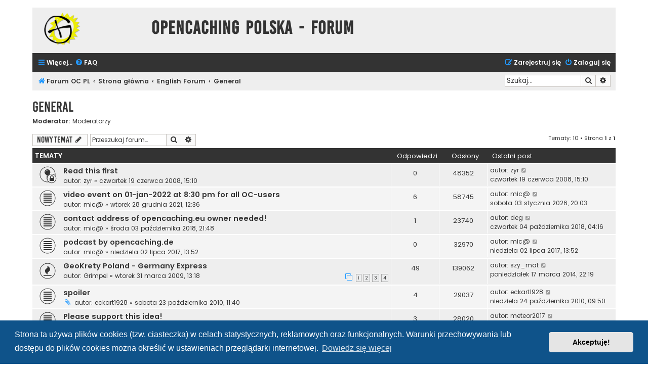

--- FILE ---
content_type: text/html; charset=UTF-8
request_url: https://forum.opencaching.pl/viewforum.php?f=17&sid=2d2d1075d332601321f052d8d87cce71
body_size: 7175
content:
<!DOCTYPE html>
<html dir="ltr" lang="pl">
<head>
<meta charset="utf-8" />
<meta http-equiv="X-UA-Compatible" content="IE=edge">
<meta name="viewport" content="width=device-width, initial-scale=1" />

        <link href="./mobiquo/smartbanner/manifest.json" rel="manifest">
        
        <meta name="apple-itunes-app" content="app-id=307880732, affiliate-data=at=10lR7C, app-argument=tapatalk://forum.opencaching.pl/?ttfid=12037&fid=17&page=1&perpage=50&location=forum" />
        
<title>General - Opencaching Polska - Forum</title>

	<link rel="alternate" type="application/atom+xml" title="Kanał - Opencaching Polska - Forum" href="/app.php/feed?sid=f7713f2b9f1745bf9a4800bcce304125">	<link rel="alternate" type="application/atom+xml" title="Kanał - Wiadomości" href="/app.php/feed/news?sid=f7713f2b9f1745bf9a4800bcce304125">	<link rel="alternate" type="application/atom+xml" title="Kanał - Wszystkie fora" href="/app.php/feed/forums?sid=f7713f2b9f1745bf9a4800bcce304125">		<link rel="alternate" type="application/atom+xml" title="Kanał - Aktywne tematy" href="/app.php/feed/topics_active?sid=f7713f2b9f1745bf9a4800bcce304125">			
	<link rel="canonical" href="https://forum.opencaching.pl/viewforum.php?f=17">

<!--
	phpBB style name: Flat Style
	Based on style:   prosilver (this is the default phpBB3 style)
	Original author:  Tom Beddard ( http://www.subBlue.com/ )
	Modified by:      Ian Bradley ( http://phpbbstyles.oo.gd/ )
-->

<link href="./assets/css/font-awesome.min.css?assets_version=148" rel="stylesheet">
<link href="./styles/flat-style-blue/theme/stylesheet.css?assets_version=148" rel="stylesheet">
<link href="./styles/flat-style-blue/theme/pl/stylesheet.css?assets_version=148" rel="stylesheet">



	<link href="./assets/cookieconsent/cookieconsent.min.css?assets_version=148" rel="stylesheet">

<!--[if lte IE 9]>
	<link href="./styles/flat-style-blue/theme/tweaks.css?assets_version=148" rel="stylesheet">
<![endif]-->


<link href="./ext/naguissa/thanksforposts/styles/all/theme/thanks.css?assets_version=148" rel="stylesheet" media="screen">



</head>
<body id="phpbb" class="nojs notouch section-viewforum ltr ">


<div id="wrap" class="wrap">
	<a id="top" class="top-anchor" accesskey="t"></a>
	<div id="page-header">
		<div class="headerbar" role="banner">
					<div class="inner">

			<div id="site-description">
				<a id="logo" class="logo" href="https://forum.opencaching.pl" title="Forum OC PL"><span class="site_logo"></span></a>
				<div  class="site-description">
					<h1>Opencaching Polska - Forum</h1>
					<p></p>
					<p class="skiplink"><a href="#start_here">Przejdź do zawartości</a></p>
				</div>
			</div>

			</div>
					</div>
				<div class="navbar navbar-top" role="navigation">
	<div class="inner">

	<ul id="nav-main" class="nav-main linklist" role="menubar">

		<li id="quick-links" class="quick-links dropdown-container responsive-menu" data-skip-responsive="true">
			<a href="#" class="dropdown-trigger">
				<i class="icon fa-bars fa-fw" aria-hidden="true"></i><span>Więcej…</span>
			</a>
			<div class="dropdown">
				<div class="pointer"><div class="pointer-inner"></div></div>
				<ul class="dropdown-contents" role="menu">
					
											<li class="separator"></li>
																									<li>
								<a href="./search.php?search_id=unanswered&amp;sid=f7713f2b9f1745bf9a4800bcce304125" role="menuitem">
									<i class="icon fa-file fa-fw" aria-hidden="true"></i><span>Tematy bez odpowiedzi</span>
								</a>
							</li>
							<li>
								<a href="./search.php?search_id=active_topics&amp;sid=f7713f2b9f1745bf9a4800bcce304125" role="menuitem">
									<i class="icon fa-file fa-fw" aria-hidden="true"></i><span>Aktywne tematy</span>
								</a>
							</li>
							<li class="separator"></li>
							<li>
								<a href="./search.php?sid=f7713f2b9f1745bf9a4800bcce304125" role="menuitem">
									<i class="icon fa-search fa-fw" aria-hidden="true"></i><span>Szukaj</span>
								</a>
							</li>
					
										
										<li class="separator"></li>

									</ul>
			</div>
		</li>

				<li data-skip-responsive="true">
			<a href="/app.php/help/faq?sid=f7713f2b9f1745bf9a4800bcce304125" rel="help" title="Często zadawane pytania" role="menuitem">
				<i class="icon fa-question-circle fa-fw" aria-hidden="true"></i><span>FAQ</span>
			</a>
		</li>
						
			<li class="rightside"  data-skip-responsive="true">
			<a href="./ucp.php?mode=login&amp;redirect=viewforum.php%3Ff%3D17&amp;sid=f7713f2b9f1745bf9a4800bcce304125" title="Zaloguj się" accesskey="x" role="menuitem">
				<i class="icon fa-power-off fa-fw" aria-hidden="true"></i><span>Zaloguj się</span>
			</a>
		</li>
					<li class="rightside" data-skip-responsive="true">
				<a href="./ucp.php?mode=register&amp;sid=f7713f2b9f1745bf9a4800bcce304125" role="menuitem">
					<i class="icon fa-pencil-square-o  fa-fw" aria-hidden="true"></i><span>Zarejestruj się</span>
				</a>
			</li>
						</ul>
    </div>
</div>

<div class="navbar" role="navigation">
	<div class="inner">
	<ul id="nav-breadcrumbs" class="nav-breadcrumbs linklist navlinks" role="menubar">
						

			
		<li class="breadcrumbs" itemscope itemtype="https://schema.org/BreadcrumbList">

							<span class="crumb" itemtype="https://schema.org/ListItem" itemprop="itemListElement" itemscope><a itemprop="item" href="https://forum.opencaching.pl" data-navbar-reference="home"><i class="icon fa-home fa-fw" aria-hidden="true"></i><span itemprop="name">Forum OC PL</span></a><meta itemprop="position" content="1" /></span>
			
							<span class="crumb" itemtype="https://schema.org/ListItem" itemprop="itemListElement" itemscope><a itemprop="item" href="./index.php?sid=f7713f2b9f1745bf9a4800bcce304125" accesskey="h" data-navbar-reference="index"><span itemprop="name">Strona główna</span></a><meta itemprop="position" content="2" /></span>

											
								<span class="crumb" itemtype="https://schema.org/ListItem" itemprop="itemListElement" itemscope data-forum-id="44"><a itemprop="item" href="./viewforum.php?f=44&amp;sid=f7713f2b9f1745bf9a4800bcce304125"><span itemprop="name">English Forum</span></a><meta itemprop="position" content="3" /></span>
															
								<span class="crumb" itemtype="https://schema.org/ListItem" itemprop="itemListElement" itemscope data-forum-id="17"><a itemprop="item" href="./viewforum.php?f=17&amp;sid=f7713f2b9f1745bf9a4800bcce304125"><span itemprop="name">General</span></a><meta itemprop="position" content="4" /></span>
							
					</li>
		
				
					<li id="search-box" class="rightside search-box responsive-hide" role="search">
				<form action="./search.php?sid=f7713f2b9f1745bf9a4800bcce304125" method="get" id="search">
				<fieldset>
					<input name="keywords" id="keywords" type="search" maxlength="128" title="Szukaj wg słów kluczowych" class="inputbox search tiny" size="20" value="" placeholder="Szukaj…" />
					<button class="button button-search" type="submit" title="Szukaj">
						<i class="icon fa-search fa-fw" aria-hidden="true"></i><span class="sr-only">Szukaj</span>
					</button>
					<a href="./search.php?sid=f7713f2b9f1745bf9a4800bcce304125" class="button button-search-end" title="Wyszukiwanie zaawansowane">
						<i class="icon fa-cog fa-fw" aria-hidden="true"></i><span class="sr-only">Wyszukiwanie zaawansowane</span>
					</a>
					<input type="hidden" name="sid" value="f7713f2b9f1745bf9a4800bcce304125" />

				</fieldset>
				</form>
			</li>

			<li class="rightside responsive-search">
				<a href="./search.php?sid=f7713f2b9f1745bf9a4800bcce304125" title="Wyświetla zaawansowane funkcje wyszukiwania" role="menuitem">
					<i class="icon fa-search fa-fw" aria-hidden="true"></i><span class="sr-only">Szukaj</span>
				</a>
			</li>
							</ul>

	</div>
</div>
	</div>

	
	<a id="start_here" class="anchor"></a>
	<div id="page-body" class="page-body" role="main">
		
		<h2 class="forum-title"><a href="./viewforum.php?f=17&amp;sid=f7713f2b9f1745bf9a4800bcce304125">General</a></h2>
<div>
	<!-- NOTE: remove the style="display: none" when you want to have the forum description on the forum body -->
	<div style="display: none !important;">This is the place where you can post your questions regarding geocaching in Poland. You need to logon first. It takes only few seconds.<br /></div>	<p><strong>Moderator:</strong> <a href="./memberlist.php?mode=group&amp;g=774&amp;sid=f7713f2b9f1745bf9a4800bcce304125">Moderatorzy</a></p></div>



	<div class="action-bar bar-top">

				
		<a href="./posting.php?mode=post&amp;f=17&amp;sid=f7713f2b9f1745bf9a4800bcce304125" class="button" title="Nowy temat">
							<span>NOWY TEMAT</span> <i class="icon fa-pencil fa-fw" aria-hidden="true"></i>
					</a>
				
			<div class="search-box" role="search">
			<form method="get" id="forum-search" action="./search.php?sid=f7713f2b9f1745bf9a4800bcce304125">
			<fieldset>
				<input class="inputbox search tiny" type="search" name="keywords" id="search_keywords" size="20" placeholder="Przeszukaj forum…" />
				<button class="button button-search" type="submit" title="Szukaj">
					<i class="icon fa-search fa-fw" aria-hidden="true"></i><span class="sr-only">Szukaj</span>
				</button>
				<a href="./search.php?fid%5B%5D=17&amp;sid=f7713f2b9f1745bf9a4800bcce304125" class="button button-search-end" title="Wyszukiwanie zaawansowane">
					<i class="icon fa-cog fa-fw" aria-hidden="true"></i><span class="sr-only">Wyszukiwanie zaawansowane</span>
				</a>
				<input type="hidden" name="fid[0]" value="17" />
<input type="hidden" name="sid" value="f7713f2b9f1745bf9a4800bcce304125" />

			</fieldset>
			</form>
		</div>
	
	<div class="pagination">
				Tematy: 10
					&bull; Strona <strong>1</strong> z <strong>1</strong>
			</div>

	</div>




	
			<div class="forumbg">
		<div class="inner">
		<ul class="topiclist">
			<li class="header">
				<dl class="row-item">
					<dt><div class="list-inner">Tematy</div></dt>
					<dd class="posts">Odpowiedzi</dd>
					<dd class="views">Odsłony</dd>
					<dd class="lastpost"><span>Ostatni post</span></dd>
				</dl>
			</li>
		</ul>
		<ul class="topiclist topics">
	
				<li class="row bg1 sticky">
						<dl class="row-item sticky_read_locked">
				<dt title="Ten temat jest zamknięty. Nie można w nim pisać ani edytować postów.">
										<div class="list-inner">
																		<a href="./viewtopic.php?t=2358&amp;sid=f7713f2b9f1745bf9a4800bcce304125" class="topictitle">Read this first</a>																								<br />
						
												<div class="responsive-show" style="display: none;">
							Ostatni post autor: <a href="./memberlist.php?mode=viewprofile&amp;u=656&amp;sid=f7713f2b9f1745bf9a4800bcce304125" class="username">zyr</a> &laquo; <a href="./viewtopic.php?p=28199&amp;sid=f7713f2b9f1745bf9a4800bcce304125#p28199" title="Przejdź do ostatniego posta"><time datetime="2008-06-19T13:10:28+00:00">czwartek 19 czerwca 2008, 15:10</time></a>
													</div>
												
						<div class="topic-poster responsive-hide left-box">
																												autor: <a href="./memberlist.php?mode=viewprofile&amp;u=656&amp;sid=f7713f2b9f1745bf9a4800bcce304125" class="username">zyr</a> &raquo; <time datetime="2008-06-19T13:10:28+00:00">czwartek 19 czerwca 2008, 15:10</time>
																				</div>

						
												</div>
				</dt>
				<dd class="posts">0 <dfn>Odpowiedzi</dfn></dd>
				<dd class="views">48352 <dfn>Odsłony</dfn></dd>
				<dd class="lastpost">
					<span><dfn>Ostatni post </dfn>autor: <a href="./memberlist.php?mode=viewprofile&amp;u=656&amp;sid=f7713f2b9f1745bf9a4800bcce304125" class="username">zyr</a>													<a href="./viewtopic.php?p=28199&amp;sid=f7713f2b9f1745bf9a4800bcce304125#p28199" title="Przejdź do ostatniego posta">
								<i class="icon fa-external-link-square fa-fw icon-lightgray icon-md" aria-hidden="true"></i><span class="sr-only"></span>
							</a>
												<br /><time datetime="2008-06-19T13:10:28+00:00">czwartek 19 czerwca 2008, 15:10</time>
					</span>
				</dd>
			</dl>
					</li>
		
	

	
	
				<li class="row bg2">
						<dl class="row-item topic_read">
				<dt title="Nie ma nieprzeczytanych postów">
										<div class="list-inner">
																		<a href="./viewtopic.php?t=9216&amp;sid=f7713f2b9f1745bf9a4800bcce304125" class="topictitle">video event on 01-jan-2022 at 8:30 pm for all OC-users</a>																								<br />
						
												<div class="responsive-show" style="display: none;">
							Ostatni post autor: <a href="./memberlist.php?mode=viewprofile&amp;u=2931&amp;sid=f7713f2b9f1745bf9a4800bcce304125" class="username">mic@</a> &laquo; <a href="./viewtopic.php?p=150881&amp;sid=f7713f2b9f1745bf9a4800bcce304125#p150881" title="Przejdź do ostatniego posta"><time datetime="2026-01-03T19:03:09+00:00">sobota 03 stycznia 2026, 20:03</time></a>
													</div>
													<span class="responsive-show left-box" style="display: none;">Odpowiedzi: <strong>6</strong></span>
													
						<div class="topic-poster responsive-hide left-box">
																												autor: <a href="./memberlist.php?mode=viewprofile&amp;u=2931&amp;sid=f7713f2b9f1745bf9a4800bcce304125" class="username">mic@</a> &raquo; <time datetime="2021-12-28T11:36:17+00:00">wtorek 28 grudnia 2021, 12:36</time>
																				</div>

						
												</div>
				</dt>
				<dd class="posts">6 <dfn>Odpowiedzi</dfn></dd>
				<dd class="views">58745 <dfn>Odsłony</dfn></dd>
				<dd class="lastpost">
					<span><dfn>Ostatni post </dfn>autor: <a href="./memberlist.php?mode=viewprofile&amp;u=2931&amp;sid=f7713f2b9f1745bf9a4800bcce304125" class="username">mic@</a>													<a href="./viewtopic.php?p=150881&amp;sid=f7713f2b9f1745bf9a4800bcce304125#p150881" title="Przejdź do ostatniego posta">
								<i class="icon fa-external-link-square fa-fw icon-lightgray icon-md" aria-hidden="true"></i><span class="sr-only"></span>
							</a>
												<br /><time datetime="2026-01-03T19:03:09+00:00">sobota 03 stycznia 2026, 20:03</time>
					</span>
				</dd>
			</dl>
					</li>
		
	

	
	
				<li class="row bg1">
						<dl class="row-item topic_read">
				<dt title="Nie ma nieprzeczytanych postów">
										<div class="list-inner">
																		<a href="./viewtopic.php?t=8980&amp;sid=f7713f2b9f1745bf9a4800bcce304125" class="topictitle">contact address of opencaching.eu owner needed!</a>																								<br />
						
												<div class="responsive-show" style="display: none;">
							Ostatni post autor: <a href="./memberlist.php?mode=viewprofile&amp;u=5140&amp;sid=f7713f2b9f1745bf9a4800bcce304125" class="username">deg</a> &laquo; <a href="./viewtopic.php?p=141766&amp;sid=f7713f2b9f1745bf9a4800bcce304125#p141766" title="Przejdź do ostatniego posta"><time datetime="2018-10-04T02:16:55+00:00">czwartek 04 października 2018, 04:16</time></a>
													</div>
													<span class="responsive-show left-box" style="display: none;">Odpowiedzi: <strong>1</strong></span>
													
						<div class="topic-poster responsive-hide left-box">
																												autor: <a href="./memberlist.php?mode=viewprofile&amp;u=2931&amp;sid=f7713f2b9f1745bf9a4800bcce304125" class="username">mic@</a> &raquo; <time datetime="2018-10-03T19:48:10+00:00">środa 03 października 2018, 21:48</time>
																				</div>

						
												</div>
				</dt>
				<dd class="posts">1 <dfn>Odpowiedzi</dfn></dd>
				<dd class="views">23740 <dfn>Odsłony</dfn></dd>
				<dd class="lastpost">
					<span><dfn>Ostatni post </dfn>autor: <a href="./memberlist.php?mode=viewprofile&amp;u=5140&amp;sid=f7713f2b9f1745bf9a4800bcce304125" class="username">deg</a>													<a href="./viewtopic.php?p=141766&amp;sid=f7713f2b9f1745bf9a4800bcce304125#p141766" title="Przejdź do ostatniego posta">
								<i class="icon fa-external-link-square fa-fw icon-lightgray icon-md" aria-hidden="true"></i><span class="sr-only"></span>
							</a>
												<br /><time datetime="2018-10-04T02:16:55+00:00">czwartek 04 października 2018, 04:16</time>
					</span>
				</dd>
			</dl>
					</li>
		
	

	
	
				<li class="row bg2">
						<dl class="row-item topic_read">
				<dt title="Nie ma nieprzeczytanych postów">
										<div class="list-inner">
																		<a href="./viewtopic.php?t=8781&amp;sid=f7713f2b9f1745bf9a4800bcce304125" class="topictitle">podcast by opencaching.de</a>																								<br />
						
												<div class="responsive-show" style="display: none;">
							Ostatni post autor: <a href="./memberlist.php?mode=viewprofile&amp;u=2931&amp;sid=f7713f2b9f1745bf9a4800bcce304125" class="username">mic@</a> &laquo; <a href="./viewtopic.php?p=137747&amp;sid=f7713f2b9f1745bf9a4800bcce304125#p137747" title="Przejdź do ostatniego posta"><time datetime="2017-07-02T11:52:21+00:00">niedziela 02 lipca 2017, 13:52</time></a>
													</div>
												
						<div class="topic-poster responsive-hide left-box">
																												autor: <a href="./memberlist.php?mode=viewprofile&amp;u=2931&amp;sid=f7713f2b9f1745bf9a4800bcce304125" class="username">mic@</a> &raquo; <time datetime="2017-07-02T11:52:21+00:00">niedziela 02 lipca 2017, 13:52</time>
																				</div>

						
												</div>
				</dt>
				<dd class="posts">0 <dfn>Odpowiedzi</dfn></dd>
				<dd class="views">32970 <dfn>Odsłony</dfn></dd>
				<dd class="lastpost">
					<span><dfn>Ostatni post </dfn>autor: <a href="./memberlist.php?mode=viewprofile&amp;u=2931&amp;sid=f7713f2b9f1745bf9a4800bcce304125" class="username">mic@</a>													<a href="./viewtopic.php?p=137747&amp;sid=f7713f2b9f1745bf9a4800bcce304125#p137747" title="Przejdź do ostatniego posta">
								<i class="icon fa-external-link-square fa-fw icon-lightgray icon-md" aria-hidden="true"></i><span class="sr-only"></span>
							</a>
												<br /><time datetime="2017-07-02T11:52:21+00:00">niedziela 02 lipca 2017, 13:52</time>
					</span>
				</dd>
			</dl>
					</li>
		
	

	
	
				<li class="row bg1">
						<dl class="row-item topic_read_hot">
				<dt title="Nie ma nieprzeczytanych postów">
										<div class="list-inner">
																		<a href="./viewtopic.php?t=3593&amp;sid=f7713f2b9f1745bf9a4800bcce304125" class="topictitle">GeoKrety Poland - Germany Express</a>																								<br />
						
												<div class="responsive-show" style="display: none;">
							Ostatni post autor: <a href="./memberlist.php?mode=viewprofile&amp;u=4637&amp;sid=f7713f2b9f1745bf9a4800bcce304125" class="username">szy_mat</a> &laquo; <a href="./viewtopic.php?p=118329&amp;sid=f7713f2b9f1745bf9a4800bcce304125#p118329" title="Przejdź do ostatniego posta"><time datetime="2014-03-17T21:19:21+00:00">poniedziałek 17 marca 2014, 22:19</time></a>
													</div>
													<span class="responsive-show left-box" style="display: none;">Odpowiedzi: <strong>49</strong></span>
													
						<div class="topic-poster responsive-hide left-box">
																												autor: <a href="./memberlist.php?mode=viewprofile&amp;u=2025&amp;sid=f7713f2b9f1745bf9a4800bcce304125" class="username">Grimpel</a> &raquo; <time datetime="2009-03-31T11:18:35+00:00">wtorek 31 marca 2009, 13:18</time>
																				</div>

												<div class="pagination">
							<span><i class="icon fa-clone fa-fw" aria-hidden="true"></i></span>
							<ul>
															<li><a class="button" href="./viewtopic.php?t=3593&amp;sid=f7713f2b9f1745bf9a4800bcce304125">1</a></li>
																							<li><a class="button" href="./viewtopic.php?t=3593&amp;sid=f7713f2b9f1745bf9a4800bcce304125&amp;start=15">2</a></li>
																							<li><a class="button" href="./viewtopic.php?t=3593&amp;sid=f7713f2b9f1745bf9a4800bcce304125&amp;start=30">3</a></li>
																							<li><a class="button" href="./viewtopic.php?t=3593&amp;sid=f7713f2b9f1745bf9a4800bcce304125&amp;start=45">4</a></li>
																																													</ul>
						</div>
						
												</div>
				</dt>
				<dd class="posts">49 <dfn>Odpowiedzi</dfn></dd>
				<dd class="views">139062 <dfn>Odsłony</dfn></dd>
				<dd class="lastpost">
					<span><dfn>Ostatni post </dfn>autor: <a href="./memberlist.php?mode=viewprofile&amp;u=4637&amp;sid=f7713f2b9f1745bf9a4800bcce304125" class="username">szy_mat</a>													<a href="./viewtopic.php?p=118329&amp;sid=f7713f2b9f1745bf9a4800bcce304125#p118329" title="Przejdź do ostatniego posta">
								<i class="icon fa-external-link-square fa-fw icon-lightgray icon-md" aria-hidden="true"></i><span class="sr-only"></span>
							</a>
												<br /><time datetime="2014-03-17T21:19:21+00:00">poniedziałek 17 marca 2014, 22:19</time>
					</span>
				</dd>
			</dl>
					</li>
		
	

	
	
				<li class="row bg2">
						<dl class="row-item topic_read">
				<dt title="Nie ma nieprzeczytanych postów">
										<div class="list-inner">
																		<a href="./viewtopic.php?t=5727&amp;sid=f7713f2b9f1745bf9a4800bcce304125" class="topictitle">spoiler</a>																								<br />
						
												<div class="responsive-show" style="display: none;">
							Ostatni post autor: <a href="./memberlist.php?mode=viewprofile&amp;u=3140&amp;sid=f7713f2b9f1745bf9a4800bcce304125" class="username">eckart1928</a> &laquo; <a href="./viewtopic.php?p=82135&amp;sid=f7713f2b9f1745bf9a4800bcce304125#p82135" title="Przejdź do ostatniego posta"><time datetime="2010-10-24T07:50:50+00:00">niedziela 24 października 2010, 09:50</time></a>
													</div>
													<span class="responsive-show left-box" style="display: none;">Odpowiedzi: <strong>4</strong></span>
													
						<div class="topic-poster responsive-hide left-box">
														<i class="icon fa-paperclip fa-fw" aria-hidden="true"></i>														autor: <a href="./memberlist.php?mode=viewprofile&amp;u=3140&amp;sid=f7713f2b9f1745bf9a4800bcce304125" class="username">eckart1928</a> &raquo; <time datetime="2010-10-23T09:40:10+00:00">sobota 23 października 2010, 11:40</time>
																				</div>

						
												</div>
				</dt>
				<dd class="posts">4 <dfn>Odpowiedzi</dfn></dd>
				<dd class="views">29037 <dfn>Odsłony</dfn></dd>
				<dd class="lastpost">
					<span><dfn>Ostatni post </dfn>autor: <a href="./memberlist.php?mode=viewprofile&amp;u=3140&amp;sid=f7713f2b9f1745bf9a4800bcce304125" class="username">eckart1928</a>													<a href="./viewtopic.php?p=82135&amp;sid=f7713f2b9f1745bf9a4800bcce304125#p82135" title="Przejdź do ostatniego posta">
								<i class="icon fa-external-link-square fa-fw icon-lightgray icon-md" aria-hidden="true"></i><span class="sr-only"></span>
							</a>
												<br /><time datetime="2010-10-24T07:50:50+00:00">niedziela 24 października 2010, 09:50</time>
					</span>
				</dd>
			</dl>
					</li>
		
	

	
	
				<li class="row bg1">
						<dl class="row-item topic_read">
				<dt title="Nie ma nieprzeczytanych postów">
										<div class="list-inner">
																		<a href="./viewtopic.php?t=5439&amp;sid=f7713f2b9f1745bf9a4800bcce304125" class="topictitle">Please support this idea!</a>																								<br />
						
												<div class="responsive-show" style="display: none;">
							Ostatni post autor: <a href="./memberlist.php?mode=viewprofile&amp;u=2573&amp;sid=f7713f2b9f1745bf9a4800bcce304125" class="username">meteor2017</a> &laquo; <a href="./viewtopic.php?p=78835&amp;sid=f7713f2b9f1745bf9a4800bcce304125#p78835" title="Przejdź do ostatniego posta"><time datetime="2010-07-17T14:27:41+00:00">sobota 17 lipca 2010, 16:27</time></a>
													</div>
													<span class="responsive-show left-box" style="display: none;">Odpowiedzi: <strong>3</strong></span>
													
						<div class="topic-poster responsive-hide left-box">
																												autor: <a href="./memberlist.php?mode=viewprofile&amp;u=2933&amp;sid=f7713f2b9f1745bf9a4800bcce304125" class="username">Schrottie</a> &raquo; <time datetime="2010-07-11T12:59:52+00:00">niedziela 11 lipca 2010, 14:59</time>
																				</div>

						
												</div>
				</dt>
				<dd class="posts">3 <dfn>Odpowiedzi</dfn></dd>
				<dd class="views">28020 <dfn>Odsłony</dfn></dd>
				<dd class="lastpost">
					<span><dfn>Ostatni post </dfn>autor: <a href="./memberlist.php?mode=viewprofile&amp;u=2573&amp;sid=f7713f2b9f1745bf9a4800bcce304125" class="username">meteor2017</a>													<a href="./viewtopic.php?p=78835&amp;sid=f7713f2b9f1745bf9a4800bcce304125#p78835" title="Przejdź do ostatniego posta">
								<i class="icon fa-external-link-square fa-fw icon-lightgray icon-md" aria-hidden="true"></i><span class="sr-only"></span>
							</a>
												<br /><time datetime="2010-07-17T14:27:41+00:00">sobota 17 lipca 2010, 16:27</time>
					</span>
				</dd>
			</dl>
					</li>
		
	

	
	
				<li class="row bg2">
						<dl class="row-item topic_read">
				<dt title="Nie ma nieprzeczytanych postów">
										<div class="list-inner">
																		<a href="./viewtopic.php?t=5349&amp;sid=f7713f2b9f1745bf9a4800bcce304125" class="topictitle">OC cache waypoints</a>																								<br />
						
												<div class="responsive-show" style="display: none;">
							Ostatni post autor: <a href="./memberlist.php?mode=viewprofile&amp;u=2532&amp;sid=f7713f2b9f1745bf9a4800bcce304125" class="username">pfeffer</a> &laquo; <a href="./viewtopic.php?p=77343&amp;sid=f7713f2b9f1745bf9a4800bcce304125#p77343" title="Przejdź do ostatniego posta"><time datetime="2010-06-13T21:34:47+00:00">niedziela 13 czerwca 2010, 23:34</time></a>
													</div>
												
						<div class="topic-poster responsive-hide left-box">
																												autor: <a href="./memberlist.php?mode=viewprofile&amp;u=2532&amp;sid=f7713f2b9f1745bf9a4800bcce304125" class="username">pfeffer</a> &raquo; <time datetime="2010-06-13T21:34:47+00:00">niedziela 13 czerwca 2010, 23:34</time>
																				</div>

						
												</div>
				</dt>
				<dd class="posts">0 <dfn>Odpowiedzi</dfn></dd>
				<dd class="views">27314 <dfn>Odsłony</dfn></dd>
				<dd class="lastpost">
					<span><dfn>Ostatni post </dfn>autor: <a href="./memberlist.php?mode=viewprofile&amp;u=2532&amp;sid=f7713f2b9f1745bf9a4800bcce304125" class="username">pfeffer</a>													<a href="./viewtopic.php?p=77343&amp;sid=f7713f2b9f1745bf9a4800bcce304125#p77343" title="Przejdź do ostatniego posta">
								<i class="icon fa-external-link-square fa-fw icon-lightgray icon-md" aria-hidden="true"></i><span class="sr-only"></span>
							</a>
												<br /><time datetime="2010-06-13T21:34:47+00:00">niedziela 13 czerwca 2010, 23:34</time>
					</span>
				</dd>
			</dl>
					</li>
		
	

	
	
				<li class="row bg1">
						<dl class="row-item topic_read">
				<dt title="Nie ma nieprzeczytanych postów">
										<div class="list-inner">
																		<a href="./viewtopic.php?t=2400&amp;sid=f7713f2b9f1745bf9a4800bcce304125" class="topictitle">Need some help</a>																								<br />
						
												<div class="responsive-show" style="display: none;">
							Ostatni post autor: <a href="./memberlist.php?mode=viewprofile&amp;u=2832&amp;sid=f7713f2b9f1745bf9a4800bcce304125" class="username">Bleee</a> &laquo; <a href="./viewtopic.php?p=74924&amp;sid=f7713f2b9f1745bf9a4800bcce304125#p74924" title="Przejdź do ostatniego posta"><time datetime="2010-04-02T16:45:39+00:00">piątek 02 kwietnia 2010, 18:45</time></a>
													</div>
													<span class="responsive-show left-box" style="display: none;">Odpowiedzi: <strong>3</strong></span>
													
						<div class="topic-poster responsive-hide left-box">
																												autor: <a href="./memberlist.php?mode=viewprofile&amp;u=1889&amp;sid=f7713f2b9f1745bf9a4800bcce304125" class="username">JohnKP</a> &raquo; <time datetime="2008-06-29T23:07:54+00:00">poniedziałek 30 czerwca 2008, 01:07</time>
																				</div>

						
												</div>
				</dt>
				<dd class="posts">3 <dfn>Odpowiedzi</dfn></dd>
				<dd class="views">31287 <dfn>Odsłony</dfn></dd>
				<dd class="lastpost">
					<span><dfn>Ostatni post </dfn>autor: <a href="./memberlist.php?mode=viewprofile&amp;u=2832&amp;sid=f7713f2b9f1745bf9a4800bcce304125" class="username">Bleee</a>													<a href="./viewtopic.php?p=74924&amp;sid=f7713f2b9f1745bf9a4800bcce304125#p74924" title="Przejdź do ostatniego posta">
								<i class="icon fa-external-link-square fa-fw icon-lightgray icon-md" aria-hidden="true"></i><span class="sr-only"></span>
							</a>
												<br /><time datetime="2010-04-02T16:45:39+00:00">piątek 02 kwietnia 2010, 18:45</time>
					</span>
				</dd>
			</dl>
					</li>
		
	

	
	
				<li class="row bg2">
						<dl class="row-item topic_read">
				<dt title="Nie ma nieprzeczytanych postów">
										<div class="list-inner">
																		<a href="./viewtopic.php?t=2395&amp;sid=f7713f2b9f1745bf9a4800bcce304125" class="topictitle">Sugesstions to the English version</a>																								<br />
						
												<div class="responsive-show" style="display: none;">
							Ostatni post autor: <a href="./memberlist.php?mode=viewprofile&amp;u=800&amp;sid=f7713f2b9f1745bf9a4800bcce304125" class="username">angelo</a> &laquo; <a href="./viewtopic.php?p=28859&amp;sid=f7713f2b9f1745bf9a4800bcce304125#p28859" title="Przejdź do ostatniego posta"><time datetime="2008-06-29T06:45:12+00:00">niedziela 29 czerwca 2008, 08:45</time></a>
													</div>
													<span class="responsive-show left-box" style="display: none;">Odpowiedzi: <strong>2</strong></span>
													
						<div class="topic-poster responsive-hide left-box">
																												autor: <a href="./memberlist.php?mode=viewprofile&amp;u=1888&amp;sid=f7713f2b9f1745bf9a4800bcce304125" class="username">SP2UKP</a> &raquo; <time datetime="2008-06-29T04:34:18+00:00">niedziela 29 czerwca 2008, 06:34</time>
																				</div>

						
												</div>
				</dt>
				<dd class="posts">2 <dfn>Odpowiedzi</dfn></dd>
				<dd class="views">31392 <dfn>Odsłony</dfn></dd>
				<dd class="lastpost">
					<span><dfn>Ostatni post </dfn>autor: <a href="./memberlist.php?mode=viewprofile&amp;u=800&amp;sid=f7713f2b9f1745bf9a4800bcce304125" class="username">angelo</a>													<a href="./viewtopic.php?p=28859&amp;sid=f7713f2b9f1745bf9a4800bcce304125#p28859" title="Przejdź do ostatniego posta">
								<i class="icon fa-external-link-square fa-fw icon-lightgray icon-md" aria-hidden="true"></i><span class="sr-only"></span>
							</a>
												<br /><time datetime="2008-06-29T06:45:12+00:00">niedziela 29 czerwca 2008, 08:45</time>
					</span>
				</dd>
			</dl>
					</li>
		
				</ul>
		</div>
	</div>
	

	<div class="action-bar bar-bottom">
					
			<a href="./posting.php?mode=post&amp;f=17&amp;sid=f7713f2b9f1745bf9a4800bcce304125" class="button" title="Nowy temat">
							<span>NOWY TEMAT</span> <i class="icon fa-pencil fa-fw" aria-hidden="true"></i>
						</a>

					
					<form method="post" action="./viewforum.php?f=17&amp;sid=f7713f2b9f1745bf9a4800bcce304125">
			<div class="dropdown-container dropdown-container-left dropdown-button-control sort-tools">
	<span title="Wyświetl opcje sortowania" class="button button-secondary dropdown-trigger dropdown-select">
		<i class="icon fa-sort-amount-asc fa-fw" aria-hidden="true"></i>
		<span class="caret"><i class="icon fa-sort-down fa-fw" aria-hidden="true"></i></span>
	</span>
	<div class="dropdown hidden">
		<div class="pointer"><div class="pointer-inner"></div></div>
		<div class="dropdown-contents">
			<fieldset class="display-options">
							<label>Wyświetl: <select name="st" id="st"><option value="0" selected="selected">Wszystkie tematy</option><option value="1">1 dzień</option><option value="7">7 dni</option><option value="14">2 tygodnie</option><option value="30">1 miesiąc</option><option value="90">3 miesiące</option><option value="180">6 miesięcy</option><option value="365">1 rok</option></select></label>
								<label>Sortuj wg: <select name="sk" id="sk"><option value="a">Autor</option><option value="t" selected="selected">Data</option><option value="r">Odpowiedzi</option><option value="s">Tytuł</option><option value="v">Odsłony</option></select></label>
				<label>Kierunek: <select name="sd" id="sd"><option value="a">Rosnąco</option><option value="d" selected="selected">Malejąco</option></select></label>
								<hr class="dashed" />
				<input type="submit" class="button2" name="sort" value="Wykonaj" />
						</fieldset>
		</div>
	</div>
</div>
			</form>
		
		<div class="pagination">
						Tematy: 10
							 &bull; Strona <strong>1</strong> z <strong>1</strong>
					</div>
	</div>


<div class="action-bar actions-jump">
		<p class="jumpbox-return">
		<a href="./index.php?sid=f7713f2b9f1745bf9a4800bcce304125" class="left-box arrow-left" accesskey="r">
			<i class="icon fa-angle-left fa-fw icon-black" aria-hidden="true"></i><span>Wróć do wykazu forów</span>
		</a>
	</p>
	
		<div class="jumpbox dropdown-container dropdown-container-right dropdown-up dropdown-left dropdown-button-control" id="jumpbox">
			<span title="Przejdź do" class="button button-secondary dropdown-trigger dropdown-select">
				<span>Przejdź do</span>
				<span class="caret"><i class="icon fa-sort-down fa-fw" aria-hidden="true"></i></span>
			</span>
		<div class="dropdown">
			<div class="pointer"><div class="pointer-inner"></div></div>
			<ul class="dropdown-contents">
																				<li><a href="./viewforum.php?f=36&amp;sid=f7713f2b9f1745bf9a4800bcce304125" class="jumpbox-cat-link"> <span> Geocaching</span></a></li>
																<li><a href="./viewforum.php?f=7&amp;sid=f7713f2b9f1745bf9a4800bcce304125" class="jumpbox-sub-link"><span class="spacer"></span> <span>&#8627; &nbsp; Dla początkujących</span></a></li>
																<li><a href="./viewforum.php?f=8&amp;sid=f7713f2b9f1745bf9a4800bcce304125" class="jumpbox-sub-link"><span class="spacer"></span> <span>&#8627; &nbsp; Hardware Keszera</span></a></li>
																<li><a href="./viewforum.php?f=6&amp;sid=f7713f2b9f1745bf9a4800bcce304125" class="jumpbox-sub-link"><span class="spacer"></span> <span>&#8627; &nbsp; Software Keszera</span></a></li>
																<li><a href="./viewforum.php?f=3&amp;sid=f7713f2b9f1745bf9a4800bcce304125" class="jumpbox-sub-link"><span class="spacer"></span> <span>&#8627; &nbsp; Spotkania Keszerów</span></a></li>
																<li><a href="./viewforum.php?f=13&amp;sid=f7713f2b9f1745bf9a4800bcce304125" class="jumpbox-sub-link"><span class="spacer"></span> <span>&#8627; &nbsp; Skrzynki polecane</span></a></li>
																<li><a href="./viewforum.php?f=12&amp;sid=f7713f2b9f1745bf9a4800bcce304125" class="jumpbox-sub-link"><span class="spacer"></span> <span>&#8627; &nbsp; Kącik Medialny</span></a></li>
																<li><a href="./viewforum.php?f=37&amp;sid=f7713f2b9f1745bf9a4800bcce304125" class="jumpbox-cat-link"> <span> Portale Geocachingowe</span></a></li>
																<li><a href="./viewforum.php?f=11&amp;sid=f7713f2b9f1745bf9a4800bcce304125" class="jumpbox-sub-link"><span class="spacer"></span> <span>&#8627; &nbsp; Geokrety</span></a></li>
																<li><a href="./viewforum.php?f=21&amp;sid=f7713f2b9f1745bf9a4800bcce304125" class="jumpbox-sub-link"><span class="spacer"></span> <span>&#8627; &nbsp; Baza Filipsa</span></a></li>
																<li><a href="./viewforum.php?f=44&amp;sid=f7713f2b9f1745bf9a4800bcce304125" class="jumpbox-cat-link"> <span> English Forum</span></a></li>
																<li><a href="./viewforum.php?f=17&amp;sid=f7713f2b9f1745bf9a4800bcce304125" class="jumpbox-sub-link"><span class="spacer"></span> <span>&#8627; &nbsp; General</span></a></li>
																<li><a href="./viewforum.php?f=5&amp;sid=f7713f2b9f1745bf9a4800bcce304125" class="jumpbox-sub-link"><span class="spacer"></span> <span>&#8627; &nbsp; Zdjęcia i linki</span></a></li>
																<li><a href="./viewforum.php?f=4&amp;sid=f7713f2b9f1745bf9a4800bcce304125" class="jumpbox-sub-link"><span class="spacer"></span> <span>&#8627; &nbsp; Targowisko</span></a></li>
																<li><a href="./viewforum.php?f=10&amp;sid=f7713f2b9f1745bf9a4800bcce304125" class="jumpbox-sub-link"><span class="spacer"></span> <span>&#8627; &nbsp; Hyde Park</span></a></li>
																<li><a href="./viewforum.php?f=72&amp;sid=f7713f2b9f1745bf9a4800bcce304125" class="jumpbox-sub-link"><span class="spacer"></span> <span>&#8627; &nbsp; OpenKwidzyn</span></a></li>
																<li><a href="./viewforum.php?f=43&amp;sid=f7713f2b9f1745bf9a4800bcce304125" class="jumpbox-sub-link"><span class="spacer"></span><span class="spacer"></span> <span>&#8627; &nbsp; Magazyn o Geocachingu</span></a></li>
																<li><a href="./viewforum.php?f=34&amp;sid=f7713f2b9f1745bf9a4800bcce304125" class="jumpbox-sub-link"><span class="spacer"></span><span class="spacer"></span> <span>&#8627; &nbsp; Konkurs Fotograficzny</span></a></li>
																<li><a href="./viewforum.php?f=18&amp;sid=f7713f2b9f1745bf9a4800bcce304125" class="jumpbox-sub-link"><span class="spacer"></span><span class="spacer"></span> <span>&#8627; &nbsp; Dział geocaching.com</span></a></li>
																<li><a href="./viewforum.php?f=41&amp;sid=f7713f2b9f1745bf9a4800bcce304125" class="jumpbox-sub-link"><span class="spacer"></span><span class="spacer"></span><span class="spacer"></span> <span>&#8627; &nbsp; http://forums.groundspeak.com/GC/index.php?showforum=74</span></a></li>
											</ul>
		</div>
	</div>

	</div>



	<div class="stat-block permissions">
		<h3>Twoje uprawnienia na tym forum</h3>
		<p><strong>Nie możesz</strong> tworzyć nowych tematów<br /><strong>Nie możesz</strong> odpowiadać w tematach<br /><strong>Nie możesz</strong> zmieniać swoich postów<br /><strong>Nie możesz</strong> usuwać swoich postów<br /><strong>Nie możesz</strong> dodawać załączników<br /></p>
	</div>

			</div>


<div id="page-footer" class="page-footer" role="contentinfo">
	<div class="navbar navbar-bottom" role="navigation">
	<div class="inner">

	<ul id="nav-footer" class="nav-footer linklist" role="menubar">
		<li class="breadcrumbs">
							<span class="crumb"><a href="https://forum.opencaching.pl" data-navbar-reference="home"><i class="icon fa-home fa-fw" aria-hidden="true"></i><span>Forum OC PL</span></a></span>									<span class="crumb"><a href="./index.php?sid=f7713f2b9f1745bf9a4800bcce304125" data-navbar-reference="index"><span>Strona główna</span></a></span>					</li>
		
				
							<li class="rightside">
				<a href="/app.php/user/delete_cookies?sid=f7713f2b9f1745bf9a4800bcce304125" data-ajax="true" data-refresh="true" role="menuitem">
					<i class="icon fa-trash fa-fw" aria-hidden="true"></i><span>Usuń ciasteczka witryny</span>
				</a>
			</li>
				
					</ul>

	</div>
</div>

	<div class="copyright">
				<p class="footer-row">
			<span class="footer-copyright">Flat Style by <a href="http://phpbbstyles.oo.gd/">Ian Bradley</a></span>
		</p>
        <p class="footer-row">
			<span class="footer-copyright">Technologię dostarcza <a href="https://www.phpbb.com/">phpBB</a>&reg; Forum Software &copy; phpBB Limited</span>
		</p>
				<p class="footer-row">
			<span class="footer-copyright">Polski pakiet językowy dostarcza <a href="http://www.phpbb.pl/" title="Polska społeczność phpBB">phpBB.pl</a></span>
		</p>
						<p class="footer-row" role="menu">
			<a class="footer-link" href="./ucp.php?mode=privacy&amp;sid=f7713f2b9f1745bf9a4800bcce304125" title="Zasady ochrony danych osobowych" role="menuitem">
				<span class="footer-link-text">Zasady ochrony danych osobowych</span>
			</a>
			|
			<a class="footer-link" href="./ucp.php?mode=terms&amp;sid=f7713f2b9f1745bf9a4800bcce304125" title="Regulamin" role="menuitem">
				<span class="footer-link-text">Regulamin</span>
			</a>
		</p>
					</div>

	<div id="darkenwrapper" class="darkenwrapper" data-ajax-error-title="Błąd AJAX" data-ajax-error-text="Twoje żądanie nie zostało przetworzone." data-ajax-error-text-abort="Użytkownik usunął żądanie." data-ajax-error-text-timeout="Upłynął limit czasu żądania. Ponów próbę." data-ajax-error-text-parsererror="Coś się stało podczas przetwarzania żądania i serwer zwrócił nieprawidłową odpowiedź.">
		<div id="darken" class="darken">&nbsp;</div>
	</div>

	<div id="phpbb_alert" class="phpbb_alert" data-l-err="Błąd" data-l-timeout-processing-req="Upłynął limit czasu żądania.">
		<a href="#" class="alert_close">
			<i class="icon fa-times-circle fa-fw" aria-hidden="true"></i>
		</a>
		<h3 class="alert_title">&nbsp;</h3><p class="alert_text"></p>
	</div>
	<div id="phpbb_confirm" class="phpbb_alert">
		<a href="#" class="alert_close">
			<i class="icon fa-times-circle fa-fw" aria-hidden="true"></i>
		</a>
		<div class="alert_text"></div>
	</div>
</div>

</div>

<div>
	<a id="bottom" class="anchor" accesskey="z"></a>
	</div>

<script src="./assets/javascript/jquery-3.7.1.min.js?assets_version=148"></script>
<script src="./assets/javascript/core.js?assets_version=148"></script>

	<script src="./assets/cookieconsent/cookieconsent.min.js?assets_version=148"></script>
	<script>
		if (typeof window.cookieconsent === "object") {
	
		window.addEventListener("load", function(){
			window.cookieconsent.initialise({
				"palette": {
					"popup": {
						"background": "#0F538A"
					},
					"button": {
						"background": "#E5E5E5"
					}
				},
				"theme": "classic",
				"content": {
					"message": "Strona\u0020ta\u0020u\u017Cywa\u0020plik\u00F3w\u0020cookies\u0020\u0028tzw.\u0020ciasteczka\u0029\u0020w\u0020celach\u0020statystycznych,\u0020reklamowych\u0020oraz\u0020funkcjonalnych.\u0020Warunki\u0020przechowywania\u0020lub\u0020dost\u0119pu\u0020do\u0020plik\u00F3w\u0020cookies\u0020mo\u017Cna\u0020okre\u015Bli\u0107\u0020w\u0020ustawieniach\u0020przegl\u0105darki\u0020internetowej.",
					"dismiss": "Akceptuj\u0119\u0021",
					"link": "Dowiedz\u0020si\u0119\u0020wi\u0119cej",
					"href": "./ucp.php?mode=privacy&amp;sid=f7713f2b9f1745bf9a4800bcce304125"
					}
				});
			});
		}
	</script>


<script src="./ext/naguissa/thanksforposts/styles/all/theme/thanks.js?assets_version=148"></script>
<script src="./styles/prosilver/template/forum_fn.js?assets_version=148"></script>
<script src="./styles/prosilver/template/ajax.js?assets_version=148"></script>



</body>
</html>
